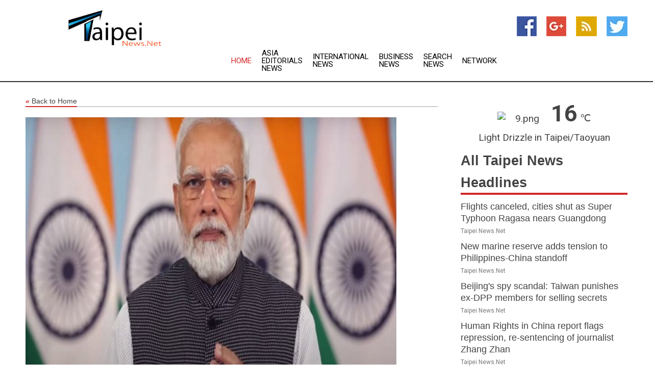

--- FILE ---
content_type: text/html; charset=utf-8
request_url: https://www.taipeinews.net/news/273688691/pm-modi-to-attend-combined-commanders-conference-2023-in-bhopal
body_size: 13207
content:
<!doctype html>
<html lang="en">
<head>
    <meta name="Powered By" content="Kreatio Platform" />
  <link rel="canonical" href="https://www.taipeinews.net/news/273688691/pm-modi-to-attend-combined-commanders-conference-2023-in-bhopal"/>
  <meta charset="utf-8"/>
  <meta http-equiv="X-UA-Compatible" content="IE=edge"/>
  <meta name="viewport" content="width=device-width, initial-scale=1, maximum-scale=1, user-scalable=no"/>
    <title>PM Modi to attend Combined Commanders' Conference-2023 in Bhopal</title>
  <meta name="title" content="PM Modi to attend Combined Commanders' Conference-2023 in Bhopal">
  <meta name="description" content="Prime Minister Narendra Modi will attend the Combined Commanders Conference-2023 in Bhopal on April 1, said an official press release here on Thursday."/>
  <meta name="keywords" content="Asia Editorials, prime, station bhopal, vande, vande bharat, railway, and new, forces and, bharat, the country"/>
  <meta name="news_keywords" content="taipei news, taipei, taiwan, news, taipei times, taiwan globe, taiwanese, taiwan journal, taipei review, taipei newspaspers, world news, international" />
  <meta name="robots" content="index, follow" />
  <meta name="revisit-after" content="1 Day" />
  <meta property="og:title" content="PM Modi to attend Combined Commanders' Conference-2023 in Bhopal" />
  <meta property="og:site_name" content="Taipei News" />
  <meta property="og:url" content="https://www.taipeinews.net/news/273688691/pm-modi-to-attend-combined-commanders-conference-2023-in-bhopal" />
  <meta property="og:description" content="Prime Minister Narendra Modi will attend the Combined Commanders Conference-2023 in Bhopal on April 1, said an official press release here on Thursday."/>
  <meta property="og:image" content="https://image.chitra.live/api/v1/wps/66e0693/cf6887f0-8382-4283-b382-7ac5b034ca65/0/ani1680172784-600x315.jpg" />
  <meta property="og:type" content="article" />
  <meta property="og:locale" content="en_US" />
  <meta name="twitter:card" content="summary_large_image" />
  <meta name="twitter:site" content="@Taipei News" />
  <meta name="twitter:title" content="PM Modi to attend Combined Commanders' Conference-2023 in Bhopal" />
  <meta name="twitter:description" content="Prime Minister Narendra Modi will attend the Combined Commanders Conference-2023 in Bhopal on April 1, said an official press release here on Thursday."/>
  <meta name="twitter:image" content="https://image.chitra.live/api/v1/wps/66e0693/cf6887f0-8382-4283-b382-7ac5b034ca65/0/ani1680172784-600x315.jpg" />

  <link rel="shortcut icon" href="https://assets.kreatio.net/web/newsnet/favicons/favicon.ico"/>
  <link rel="stylesheet" type="text/css" href="https://assets.kreatio.net/web/newsnet/css/foundation.min.css">
  <link rel="stylesheet" type="text/css" href="https://assets.kreatio.net/web/newsnet/css/red_style.css">
  <link rel="stylesheet" type="text/css" href="https://cdnjs.cloudflare.com/ajax/libs/font-awesome/4.6.3//css/font-awesome.css">
  <script src="https://assets.kreatio.net/web/newsnet/js/app.js"></script>
  <link rel="stylesheet" href="https://cdnjs.cloudflare.com/ajax/libs/tinymce/6.8.2/skins/ui/oxide/skin.min.css">
  <script async src='https://securepubads.g.doubleclick.net/tag/js/gpt.js'></script>
  <script src='https://www.google.com/recaptcha/api.js'></script>
  <script>window.googletag = window.googletag || {cmd: []};
  googletag.cmd.push(function () {
      googletag.defineSlot('/21806386006/Bigpond_TOP/uaenews.net', [[970, 250], [728, 90], [970, 90]], 'div-gpt-ad-3852326-1')
          .addService(googletag.pubads());
      googletag.defineSlot('/21806386006/Bigpond_TOP/uaenews.net', [[300, 250], [300, 600], [160, 600], [120, 600], [320, 50]], 'div-gpt-ad-3852326-2')
          .addService(googletag.pubads());
      googletag.defineOutOfPageSlot('/21806386006/Bigpond_TOP/uaenews.net', 'div-gpt-ad-3852326-3')
          .addService(googletag.pubads());
      googletag.defineSlot('/21806386006/Bigpond_TOP/uaenews.net', [[1, 1]], 'div-gpt-ad-3852326-4')
          .addService(googletag.pubads());

      googletag.pubads().enableSingleRequest();
      googletag.pubads().collapseEmptyDivs();
      googletag.pubads().setCentering(true);
      googletag.enableServices();
  });</script>
  <script async src="https://paht.tech/c/uaenews.net.js"></script>

  <script type="text/javascript">
      window._mNHandle = window._mNHandle || {};
      window._mNHandle.queue = window._mNHandle.queue || [];
      medianet_versionId = "3121199";
  </script>
    <!-- taboola-->
    <script type="text/javascript">
        window._taboola = window._taboola || [];
        _taboola.push({article: 'auto'});
        !function (e, f, u, i) {
            if (!document.getElementById(i)) {
                e.async = 1;
                e.src = u;
                e.id = i;
                f.parentNode.insertBefore(e, f);
            }
        }(document.createElement('script'),
            document.getElementsByTagName('script')[0],
            '//cdn.taboola.com/libtrc/newsnet-network/loader.js',
            'tb_loader_script');
        if (window.performance && typeof window.performance.mark == 'function') {
            window.performance.mark('tbl_ic');
        }
    </script>
    <!--taboola-->
  <style>
      .tox .tox-statusbar {
          display: none !important;
      }
      .red{
          color: red;
      }
      .text h1,
      .text h2,
      .text h3,
      .text h4,
      .text h5,
      .text h6{
          font-size: 24px !important;
          font-weight: 700 !important;
      }
  </style>
</head>
<body>
<!-- header -->
  <!-- Component :: Main-Header--> 
<div class="row expanded header">
  <div class="large-4 columns logo hide-for-small-only">
    <a href="/"><img src="https://assets.kreatio.net/nn_logos/taipei-news.png" alt="Taipei News"></a></div>

  <div class="large-6 columns navigation">
    <div class="title-bar show-for-small-only"
         data-responsive-toggle="navigation-menu" data-hide-for="medium">
      <button class="menu-icon" type="button" data-toggle></button>
      <div class="title-bar-title" style="margin: 0 20px;">
        <a href="/"><img width="200px" src="https://assets.kreatio.net/nn_logos/taipei-news.png"></a>
      </div>
    </div>
    <div class="top-bar" id="navigation-menu">
      <div class="top-bar-left">
        <ul class="dropdown menu" data-dropdown-menu>
          <li class="active"><a href="/">Home</a></li>
            <li>
              <a href="/category/asia-editorials-news">Asia Editorials
                News</a>
            </li>
            <li>
              <a href="/category/breaking-international-news">International
                News</a>
            </li>
            <li>
              <a href="/category/breaking-business-news">Business
                News</a>
            </li>
          <li><a href="/archive">Search News</a></li>
          <li><a href="http://www.themainstreammedia.com/">Network</a></li>
        </ul>
      </div>
    </div>
  </div>

  <div class="large-2 columns socail_icon hide-for-small-only">
    <ul class="menu float-right">
      <li><a href="http://www.facebook.com/pages/Taipei-News/152276391485413" target="_blank"><img
        src="https://assets.kreatio.net/web/newsnet/images/facebook.jpg"
        alt="facebook"></a></li>
      <li><a href="https://plus.google.com/106973259440248791719" target="_blank"><img
        src="https://assets.kreatio.net/web/newsnet/images/google_pls.jpg"
        alt="google"></a></li>
      <li><a href="https://feeds.taipeinews.net/rss/0dd057261bcc461b" target="_blank"><img
        src="https://assets.kreatio.net/web/newsnet/images/rss_feed.jpg"
        alt="rss"></a></li>
      <li><a href="https://twitter.com/taipeinewsnet" target="_blank"><img
        src="https://assets.kreatio.net/web/newsnet/images/twitter.jpg"
        alt="twitter"></a></li>
    </ul>
      <!-- Component :: Header-Date--> 
<div class="remote_component" id = 587f77c1-772e-d205-d833-e133cfdf98e0></div>


  </div>
</div>


<!-- End of header -->

<!-- Ads -->
<div class="row expanded ad_temp">

  <!-- Ad 728x90 (TOP) -->
  <div
    class="large-12 medium-12 columns text-left top_add hide-for-small-only">

    <center>
      <div id='div-gpt-ad-3852326-1'>
        <script>
            googletag.cmd.push(function () {
                googletag.display('div-gpt-ad-3852326-1');
            });
        </script>
      </div>
    </center>

  </div>
  <!-- End of ad -->

</div>
<!-- End of ads -->


<div class="row expanded content">
  <div class="large-9 medium-8 columns left_content">
    <div class="row expanded breadcrum">
      <div class="large-12 medium-12 columns">
        <h4>
          <span><a href="/"><i>«</i>Back to Home</a></span>
        </h4>
      </div>
    </div>
    <div class="row expanded single_news">
  <div class="large-12 columns">
    <div class="article_image">
        <img src="https://image.chitra.live/api/v1/wps/a214c17/cf6887f0-8382-4283-b382-7ac5b034ca65/0/ani1680172784-1156x770.jpg" alt="PM Modi to attend Combined Commanders&#39; Conference-2023 in Bhopal" width="100%">
    </div>
    <div class="title_text">
      <h2>
        <a href="#">PM Modi to attend Combined Commanders&#39; Conference-2023 in Bhopal</a>
      </h2>
      <p>ANI
        <br>30 Mar 2023, 15:57 GMT+
          </p>
    </div>
    <div class="detail_text">
      <div class="text">
            <p>New Delhi [India], March 30 (ANI): Prime Minister Narendra Modi will attend the Combined Commanders' Conference-2023 in Bhopal on April 1, said an official press release here on Thursday.</p><p>The statement issued by the Prime Minister's Office said, "At around 10 AM, Prime Minister will attend the Combined Commanders' Conference-2023 at the Kushabhau Thakre Hall in Bhopal. Thereafter, at around 3:15 PM, Prime Minister will flag off the Vande Bharat Express train between Bhopal and New Delhi at Rani Kamlapati Railway Station, Bhopal."According to the release, the three-day conference of Military Commanders will be held from 30th March to 1st April 2023 on the theme 'Ready, Resurgent, Relevant'. During the Conference, deliberations will be held over a varied spectrum of issues pertaining to national security, including jointness and theaterisation in the Armed Forces. Preparation of the Armed Forces and progress in the defence ecosystem towards attaining 'Aatmanirbharta' will also be reviewed.</p><p>The conference will witness the participation of commanders from the three armed forces and senior officers from the Ministry of Defence. Inclusive and informal interaction will also be held with soldiers, sailors and airmen from Army, Navy and Air Force who will contribute to the deliberations, as informed by the officials.</p><p>"Vande Bharat Express has redefined the passenger travel experience in the country. The new train being introduced between Rani Kamlapati Railway station, Bhopal and New Delhi railway station will be the eleventh Vande Bharat train in the country", reads the statement.</p>Reportedly, the indigenously designed train set of Vande Bharat Express is equipped with state-of-the-art passenger amenities. It will provide a faster, more comfortable and more convenient travel experience for rail users, boost tourism and promote economic development in the region. (ANI)
        <p></p>
      </div>
    </div>
  </div>
  <div class="large-12 medium-12 columns share_icon">
    <h3>
      <span><a href="#">Share article:</a></span>
    </h3>
    <div class="sharethis-inline-share-buttons"></div>
  </div>
  <div class="large-12 medium-12 columns hide-for-small-only">
    <div class="detail_text">
      <div id="contentad338226"></div>
      <script type="text/javascript">
          (function (d) {
              var params =
                  {
                      id: "d5a9be96-e246-4ac5-9d21-4b034439109c",
                      d: "ZGVsaGluZXdzLm5ldA==",
                      wid: "338226",
                      cb: (new Date()).getTime()
                  };

              var qs = [];
              for (var key in params) qs.push(key + '=' + encodeURIComponent(params[key]));
              var s = d.createElement('script');
              s.type = 'text/javascript';
              s.async = true;
              var p = 'https:' == document.location.protocol ? 'https' : 'http';
              s.src = p + "://api.content-ad.net/Scripts/widget2.aspx?" + qs.join('&');
              d.getElementById("contentad338226").appendChild(s);
          })(document);
      </script>
    </div>
  </div>
</div>

    <div class="column row collapse show-for-small-only">
      <div class="large-12 medium-12 columns">

        <div id='div-gpt-ad-3852326-2'>
          <script>
              googletag.cmd.push(function() {
                  googletag.display('div-gpt-ad-3852326-2');
              });
          </script>
        </div>

      </div>
    </div>
    <!-- Ad 600x250 -->
    <div class="row column collapse">
      <div class="large-12 medium-12 columns">

        <div id="318873353">
          <script type="text/javascript">
              try {
                  window._mNHandle.queue.push(function (){
                      window._mNDetails.loadTag("318873353", "600x250", "318873353");
                  });
              }
              catch (error) {}
          </script>
        </div>

      </div>
    </div>
    <!-- End of ad -->
    <!-- Taboola -->
    <div class="row column collapse">
  <div class="large-12 medium-12 columns">

    <div id="taboola-below-article-thumbnails"></div>
    <script type="text/javascript">
        window._taboola = window._taboola || [];
        _taboola.push({
            mode: 'alternating-thumbnails-a',
            container: 'taboola-below-article-thumbnails',
            placement: 'Below Article Thumbnails',
            target_type: 'mix'
        });
    </script>

  </div>
</div>

    <!-- Taboola -->
    <div class="row expanded moreus_news" ng-controller="MoreCtrl">
  <div class="large-12 medium-12 columns">
    <h3><span>More Taipei News</span></h3>
    <a href="/category/taiwan-news" class="access_more">Access More</a>
  </div>
    <div class="large-6 columns">
        <div class="media-object">
          <div class="media-object-section">
            <a href="/news/278596836/flights-canceled-cities-shut-as-super-typhoon-ragasa-nears-guangdong">
              <img src="https://image.chitra.live/api/v1/wps/3faf09e/9025b729-77fa-4af2-b439-25c525d5a053/1/typhoon-new-1-200x200.jpg" width="153px">
            </a>
          </div>
          <div class="media-object-section">
            <h5><a title="" href="/news/278596836/flights-canceled-cities-shut-as-super-typhoon-ragasa-nears-guangdong">Flights canceled, cities shut as Super Typhoon Ragasa nears Guangdong</a>
</h5>
            <p class="date">Taipei News.Net</p>
          </div>
        </div>
        <div class="media-object">
          <div class="media-object-section">
            <a href="/news/278586795/new-marine-reserve-adds-tension-to-philippines-china-standoff">
              <img src="https://image.chitra.live/api/v1/wps/88f620f/663d9a1e-4256-4a5a-b43f-412e2c57b8f3/1/8-Coral-reefs-200x200.jpg" width="153px">
            </a>
          </div>
          <div class="media-object-section">
            <h5><a title="" href="/news/278586795/new-marine-reserve-adds-tension-to-philippines-china-standoff">New marine reserve adds tension to Philippines-China standoff</a>
</h5>
            <p class="date">Taipei News.Net</p>
          </div>
        </div>
        <div class="media-object">
          <div class="media-object-section">
            <a href="/news/278600287/beijing-spy-scandal-taiwan-punishes-ex-dpp-members-for-selling-secrets">
              <img src="https://image.chitra.live/api/v1/wps/ff7a443/d401a7b2-84a3-49d9-8ac9-ffa95f7e4b3e/0/ANI-20250925123257-200x200.jpg" width="153px">
            </a>
          </div>
          <div class="media-object-section">
            <h5><a title="" href="/news/278600287/beijing-spy-scandal-taiwan-punishes-ex-dpp-members-for-selling-secrets">Beijing&#39;s spy scandal: Taiwan punishes ex-DPP members for selling secrets</a>
</h5>
            <p class="date">Taipei News.Net</p>
          </div>
        </div>
        <div class="media-object">
          <div class="media-object-section">
            <a href="/news/278599830/human-rights-in-china-report-flags-repression-re-sentencing-of-journalist-zhang-zhan">
              <img src="https://image.chitra.live/api/v1/wps/381bc0e/f49ecfd7-1617-4ac8-bc1d-201b9e51a87c/0/ANI-20250925084953-200x200.jpg" width="153px">
            </a>
          </div>
          <div class="media-object-section">
            <h5><a title="" href="/news/278599830/human-rights-in-china-report-flags-repression-re-sentencing-of-journalist-zhang-zhan">Human Rights in China report flags repression, re-sentencing of journalist Zhang Zhan</a>
</h5>
            <p class="date">Taipei News.Net</p>
          </div>
        </div>
        <div class="media-object">
          <div class="media-object-section">
            <a href="/news/278599390/china-supports-building-a-more-effective-pragmatic-un-premier">
              <img src="https://image.chitra.live/api/v1/wps/af4af87/cb9d4dcf-e58d-4345-a86b-b3d153d39571/0/XxjidwE000035-20250925-CBMFN0A001-200x200.jpg" width="153px">
            </a>
          </div>
          <div class="media-object-section">
            <h5><a title="" href="/news/278599390/china-supports-building-a-more-effective-pragmatic-un-premier">China supports building a more effective, pragmatic UN -- premier</a>
</h5>
            <p class="date">Taipei News.Net</p>
          </div>
        </div>
        <div class="media-object">
          <div class="media-object-section">
            <a href="/news/278599232/super-typhoon-ragasa-landfall-in-china-15-killed-in-taiwan-9-killed-in-philippines-manila-braces-for-next-storm-bualoi">
              <img src="https://image.chitra.live/api/v1/wps/fcec38d/12b98f4c-c7ac-47cc-b549-02cb30efcea2/0/ANI-20250925055233-200x200.jpg" width="153px">
            </a>
          </div>
          <div class="media-object-section">
            <h5><a title="" href="/news/278599232/super-typhoon-ragasa-landfall-in-china-15-killed-in-taiwan-9-killed-in-philippines-manila-braces-for-next-storm-bualoi">Super Typhoon Ragasa landfall in China: 15 killed in Taiwan, 9 killed in Philippines; Manila braces for next storm Bualoi</a>
</h5>
            <p class="date">Taipei News.Net</p>
          </div>
        </div>
        <div class="media-object">
          <div class="media-object-section">
            <a href="/news/278598947/taiwan-reports-chinese-aircraft-five-naval-vessels-near-its-waters">
              <img src="https://image.chitra.live/api/v1/wps/d4bf596/7b3318fc-65d3-4a17-860c-6b9e87cde7be/0/ANI-20250925011415-200x200.jpg" width="153px">
            </a>
          </div>
          <div class="media-object-section">
            <h5><a title="" href="/news/278598947/taiwan-reports-chinese-aircraft-five-naval-vessels-near-its-waters">Taiwan reports Chinese aircraft, five naval vessels near its waters</a>
</h5>
            <p class="date">Taipei News.Net</p>
          </div>
        </div>
        <div class="media-object">
          <div class="media-object-section">
            <a href="/news/278598005/update-over-2-million-relocated-as-china-battles-super-typhoon-ragasa">
              <img src="https://image.chitra.live/api/v1/wps/0b5d5c7/e3a357d5-1c88-4c07-a2f3-9c542f9cf056/0/XxjwshE000087-20250924-CBMFN0A001-200x200.jpg" width="153px">
            </a>
          </div>
          <div class="media-object-section">
            <h5><a title="" href="/news/278598005/update-over-2-million-relocated-as-china-battles-super-typhoon-ragasa">Update: Over 2 million relocated as China battles super typhoon Ragasa</a>
</h5>
            <p class="date">Taipei News.Net</p>
          </div>
        </div>
        <div class="media-object">
          <div class="media-object-section">
            <a href="/news/278597686/iorg-warns-of-china-psychological-warfare-exposes-taiwan-defeatism-narrative">
              <img src="https://image.chitra.live/api/v1/wps/68ed62d/d4ea1982-ed0b-49ba-8301-a780c7153b36/0/ANI-20250924113347-200x200.png" width="153px">
            </a>
          </div>
          <div class="media-object-section">
            <h5><a title="" href="/news/278597686/iorg-warns-of-china-psychological-warfare-exposes-taiwan-defeatism-narrative">IORG warns of China&#39;s psychological warfare, exposes &quot;Taiwan defeatism narrative&quot;</a>
</h5>
            <p class="date">Taipei News.Net</p>
          </div>
        </div>
        <div class="media-object">
          <div class="media-object-section">
            <a href="/news/278597372/china-ready-to-work-with-austria-for-better-global-governance-premier">
              <img src="https://image.chitra.live/api/v1/wps/2a02fde/b4d4c564-4f89-4233-92cd-5bec55fde39b/0/XxjidwE000035-20250924-CBMFN0A001-200x200.jpg" width="153px">
            </a>
          </div>
          <div class="media-object-section">
            <h5><a title="" href="/news/278597372/china-ready-to-work-with-austria-for-better-global-governance-premier">China ready to work with Austria for better global governance -- premier</a>
</h5>
            <p class="date">Taipei News.Net</p>
          </div>
        </div>
        <div class="media-object">
          <div class="media-object-section">
            <a href="/news/278596748/taiwan-detects-chinese-military-vessel-in-strait">
              <img src="https://image.chitra.live/api/v1/wps/0568316/b645d16e-0ea0-4e0c-833c-b4383a76214a/0/ANI-20250924024511-200x200.jpg" width="153px">
            </a>
          </div>
          <div class="media-object-section">
            <h5><a title="" href="/news/278596748/taiwan-detects-chinese-military-vessel-in-strait">Taiwan detects Chinese military vessel in strait</a>
</h5>
            <p class="date">Taipei News.Net</p>
          </div>
        </div>
    </div>
    <div class="large-6 columns">
        <div class="media-object">
          <div class="media-object-section">
            <a href="/news/278595754/us-ally-warns-investment-demand-could-spark-financial-crisis">
              <img src="https://image.chitra.live/api/v1/wps/f3e6a01/81061669-ee65-43b6-8569-0f9aefdcf211/0/MGI4M2Q4Y2MtMzB-200x200.jpg" width="153px">
            </a>
          </div>
          <div class="media-object-section">
            <h5><a title="" href="/news/278595754/us-ally-warns-investment-demand-could-spark-financial-crisis">US ally warns investment demand could spark financial crisis</a>
</h5>
            <p class="date">Taipei News.Net</p>
          </div>
        </div>
        <div class="media-object">
          <div class="media-object-section">
            <a href="/news/278595207/update-china-slams-us-japan-rok-over-interference-in-taiwan-maritime-affairs">
              <img src="https://image.chitra.live/api/v1/wps/e1ad5de/3cd48399-fd6a-4315-b9f8-81766842e5a7/0/XxjwshE000072-20250923-CBMFN0A001-200x200.jpg" width="153px">
            </a>
          </div>
          <div class="media-object-section">
            <h5><a title="" href="/news/278595207/update-china-slams-us-japan-rok-over-interference-in-taiwan-maritime-affairs">Update: China slams U.S., Japan, ROK over interference in Taiwan, maritime affairs</a>
</h5>
            <p class="date">Taipei News.Net</p>
          </div>
        </div>
        <div class="media-object">
          <div class="media-object-section">
            <a href="/news/278594302/taiwan-detects-15-chinese-aircraft-and-1-naval-vessels-near-its-territory">
              <img src="https://image.chitra.live/api/v1/wps/1a10196/eb4f847b-cb9e-4113-bbc8-a2b627d72407/0/ANI-20250923002921-200x200.jpg" width="153px">
            </a>
          </div>
          <div class="media-object-section">
            <h5><a title="" href="/news/278594302/taiwan-detects-15-chinese-aircraft-and-1-naval-vessels-near-its-territory">Taiwan detects 15 Chinese aircraft and 1 naval vessels near its territory</a>
</h5>
            <p class="date">Taipei News.Net</p>
          </div>
        </div>
        <div class="media-object">
          <div class="media-object-section">
            <a href="/news/278593052/super-typhoon-ragasa-thousands-evacuated-in-philippines-hk-airport-to-shut-for-36-hours">
              <img src="https://image.chitra.live/api/v1/wps/f945be5/fcbd2876-086a-4905-a978-672635b6b0d5/0/ANI-20250922092256-200x200.jpg" width="153px">
            </a>
          </div>
          <div class="media-object-section">
            <h5><a title="" href="/news/278593052/super-typhoon-ragasa-thousands-evacuated-in-philippines-hk-airport-to-shut-for-36-hours">Super Typhoon Ragasa: Thousands evacuated in Philippines; HK airport to shut for 36 hours</a>
</h5>
            <p class="date">Taipei News.Net</p>
          </div>
        </div>
        <div class="media-object">
          <div class="media-object-section">
            <a href="/news/278592309/taiwan-detects-3-chinese-aircraft-and-4-naval-vessels-near-its-territory">
              <img src="https://image.chitra.live/api/v1/wps/634835a/647ef86d-150b-4540-9de1-4e238e45da4a/0/ANI-20250922011232-200x200.jpg" width="153px">
            </a>
          </div>
          <div class="media-object-section">
            <h5><a title="" href="/news/278592309/taiwan-detects-3-chinese-aircraft-and-4-naval-vessels-near-its-territory">Taiwan detects 3 Chinese aircraft and 4 naval vessels near its territory</a>
</h5>
            <p class="date">Taipei News.Net</p>
          </div>
        </div>
        <div class="media-object">
          <div class="media-object-section">
            <a href="/news/278591375/china-interference-blamed-for-cancellation-of-taiwanese-art-show-in-kazakhstan">
              <img src="https://image.chitra.live/api/v1/wps/e1be203/f91eed06-7141-4352-8238-e35a83709963/0/ANI-20250921121958-200x200.jpg" width="153px">
            </a>
          </div>
          <div class="media-object-section">
            <h5><a title="" href="/news/278591375/china-interference-blamed-for-cancellation-of-taiwanese-art-show-in-kazakhstan">China&#39;s interference blamed for cancellation of Taiwanese art show in Kazakhstan</a>
</h5>
            <p class="date">Taipei News.Net</p>
          </div>
        </div>
        <div class="media-object">
          <div class="media-object-section">
            <a href="/news/278591333/spchina-shenzhen-badminton-china-masters-mens-singles-final-cn">
              <img src="https://image.chitra.live/api/v1/wps/3b3ec78/5014853f-1c03-4bc7-926b-db1c7dabfe14/0/XxjpbeE000845-20250921-PEPFN0A001-200x200.jpg" width="153px">
            </a>
          </div>
          <div class="media-object-section">
            <h5><a title="" href="/news/278591333/spchina-shenzhen-badminton-china-masters-mens-singles-final-cn">(SP)CHINA-SHENZHEN-BADMINTON-CHINA MASTERS-MEN&#39;S SINGLES-FINAL (CN)</a>
</h5>
            <p class="date">Taipei News.Net</p>
          </div>
        </div>
        <div class="media-object">
          <div class="media-object-section">
            <a href="/news/278591272/philippines-president-orders-evacuation-ahead-of-super-typhoon-ragasa-landfall">
              <img src="https://image.chitra.live/api/v1/wps/d3536ff/80fbc0e8-e391-4f19-a07f-b1a1b954b099/0/ANI-20250921104408-200x200.jpg" width="153px">
            </a>
          </div>
          <div class="media-object-section">
            <h5><a title="" href="/news/278591272/philippines-president-orders-evacuation-ahead-of-super-typhoon-ragasa-landfall">Philippines President orders evacuation ahead of Super Typhoon Ragasa landfall</a>
</h5>
            <p class="date">Taipei News.Net</p>
          </div>
        </div>
        <div class="media-object">
          <div class="media-object-section">
            <a href="/news/278591076/china-political-pressure-on-taiwan-draws-international-pushback-at-un">
              <img src="https://image.chitra.live/api/v1/wps/7dc07cf/f8170ff6-d190-4c1b-870d-f3855b101a20/0/ANI-20250921085125-200x200.jpg" width="153px">
            </a>
          </div>
          <div class="media-object-section">
            <h5><a title="" href="/news/278591076/china-political-pressure-on-taiwan-draws-international-pushback-at-un">China&#39;s political pressure on Taiwan draws international pushback at UN</a>
</h5>
            <p class="date">Taipei News.Net</p>
          </div>
        </div>
        <div class="media-object">
          <div class="media-object-section">
            <a href="/news/278590957/ranchi-will-be-cycling-capital-of-india-international-track-cyclist-gauri-mishra-at-sansad-khel-mahotsav">
              <img src="https://image.chitra.live/api/v1/wps/857a241/960a6a88-d39f-41e9-8ea8-0f6bea911ccc/0/ANI-20250921051749-200x200.jpg" width="153px">
            </a>
          </div>
          <div class="media-object-section">
            <h5><a title="" href="/news/278590957/ranchi-will-be-cycling-capital-of-india-international-track-cyclist-gauri-mishra-at-sansad-khel-mahotsav">&quot;Ranchi will be cycling capital of India&quot;: International track cyclist Gauri Mishra at Sansad Khel Mahotsav</a>
</h5>
            <p class="date">Taipei News.Net</p>
          </div>
        </div>
    </div>
</div>

    <div class="column row collapse show-for-small-only">
      <div class="large-12 medium-12 columns">

        <div id='div-gpt-ad-3852326-2'>
          <script>
              googletag.cmd.push(function() {
                  googletag.display('div-gpt-ad-3852326-2');
              });
          </script>
        </div>

      </div>
    </div>
    <div class="row expanded">
      <div class="large-12 medium-12 columns">
        <div class="row expanded signupnws">
          <div class="large-6 columns">
            <h2>Sign up for Taipei News</h2>
            <p>a daily newsletter full of things to discuss over
              drinks.and the great thing is that it's on the house!</p>
          </div>
          <div class="large-6 columns">
            <form
              action="https://subscription.themainstreammedia.com/?p=subscribe"
              method="post">
              <input type="text" name="email" placeholder="Your email address"
                     required>
              <button type="submit" class="button">Submit</button>
            </form>
          </div>
        </div>
      </div>
    </div>
    <div class="row expanded single_news">
      <div
        class="large-12 medium-12 columns text-center hide-for-small-only">
        <div class="detail_text"></div>
      </div>
    </div>
  </div>
  <!-- Side bar -->
    <div class="large-3 medium-4 columns right_sidebar">
    <!-- weather -->
      <!-- Component :: Weather-Block--> 
<div class="remote_component" id = 9690c96f-dc4b-9209-9a32-98af0c17491b></div>


    <!-- End of weather -->

    <!-- All headlines -->
    <div class="row column headline">
  <div class="large-12 medium-12 columns">
    <h3>
      <span><a href="/category/taiwan-news">All Taipei News Headlines</a></span>
    </h3>
    <div class="outer_head">
        <div class="single_head">
          <h6>
            <a title="" href="/news/278596836/flights-canceled-cities-shut-as-super-typhoon-ragasa-nears-guangdong">Flights canceled, cities shut as Super Typhoon Ragasa nears Guangdong</a>

          </h6>
          <p class="date">Taipei News.Net</p>
        </div>
        <div class="single_head">
          <h6>
            <a title="" href="/news/278586795/new-marine-reserve-adds-tension-to-philippines-china-standoff">New marine reserve adds tension to Philippines-China standoff</a>

          </h6>
          <p class="date">Taipei News.Net</p>
        </div>
        <div class="single_head">
          <h6>
            <a title="" href="/news/278600287/beijing-spy-scandal-taiwan-punishes-ex-dpp-members-for-selling-secrets">Beijing&#39;s spy scandal: Taiwan punishes ex-DPP members for selling secrets</a>

          </h6>
          <p class="date">Taipei News.Net</p>
        </div>
        <div class="single_head">
          <h6>
            <a title="" href="/news/278599830/human-rights-in-china-report-flags-repression-re-sentencing-of-journalist-zhang-zhan">Human Rights in China report flags repression, re-sentencing of journalist Zhang Zhan</a>

          </h6>
          <p class="date">Taipei News.Net</p>
        </div>
        <div class="single_head">
          <h6>
            <a title="" href="/news/278599390/china-supports-building-a-more-effective-pragmatic-un-premier">China supports building a more effective, pragmatic UN -- premier</a>

          </h6>
          <p class="date">Taipei News.Net</p>
        </div>
        <div class="single_head">
          <h6>
            <a title="" href="/news/278599232/super-typhoon-ragasa-landfall-in-china-15-killed-in-taiwan-9-killed-in-philippines-manila-braces-for-next-storm-bualoi">Super Typhoon Ragasa landfall in China: 15 killed in Taiwan, 9 killed in Philippines; Manila braces for next storm Bualoi</a>

          </h6>
          <p class="date">Taipei News.Net</p>
        </div>
        <div class="single_head">
          <h6>
            <a title="" href="/news/278598947/taiwan-reports-chinese-aircraft-five-naval-vessels-near-its-waters">Taiwan reports Chinese aircraft, five naval vessels near its waters</a>

          </h6>
          <p class="date">Taipei News.Net</p>
        </div>
        <div class="single_head">
          <h6>
            <a title="" href="/news/278598005/update-over-2-million-relocated-as-china-battles-super-typhoon-ragasa">Update: Over 2 million relocated as China battles super typhoon Ragasa</a>

          </h6>
          <p class="date">Taipei News.Net</p>
        </div>
        <div class="single_head">
          <h6>
            <a title="" href="/news/278597686/iorg-warns-of-china-psychological-warfare-exposes-taiwan-defeatism-narrative">IORG warns of China&#39;s psychological warfare, exposes &quot;Taiwan defeatism narrative&quot;</a>

          </h6>
          <p class="date">Taipei News.Net</p>
        </div>
        <div class="single_head">
          <h6>
            <a title="" href="/news/278597372/china-ready-to-work-with-austria-for-better-global-governance-premier">China ready to work with Austria for better global governance -- premier</a>

          </h6>
          <p class="date">Taipei News.Net</p>
        </div>
        <div class="single_head">
          <h6>
            <a title="" href="/news/278596748/taiwan-detects-chinese-military-vessel-in-strait">Taiwan detects Chinese military vessel in strait</a>

          </h6>
          <p class="date">Taipei News.Net</p>
        </div>
        <div class="single_head">
          <h6>
            <a title="" href="/news/278595754/us-ally-warns-investment-demand-could-spark-financial-crisis">US ally warns investment demand could spark financial crisis</a>

          </h6>
          <p class="date">Taipei News.Net</p>
        </div>
        <div class="single_head">
          <h6>
            <a title="" href="/news/278595207/update-china-slams-us-japan-rok-over-interference-in-taiwan-maritime-affairs">Update: China slams U.S., Japan, ROK over interference in Taiwan, maritime affairs</a>

          </h6>
          <p class="date">Taipei News.Net</p>
        </div>
        <div class="single_head">
          <h6>
            <a title="" href="/news/278594302/taiwan-detects-15-chinese-aircraft-and-1-naval-vessels-near-its-territory">Taiwan detects 15 Chinese aircraft and 1 naval vessels near its territory</a>

          </h6>
          <p class="date">Taipei News.Net</p>
        </div>
        <div class="single_head">
          <h6>
            <a title="" href="/news/278593052/super-typhoon-ragasa-thousands-evacuated-in-philippines-hk-airport-to-shut-for-36-hours">Super Typhoon Ragasa: Thousands evacuated in Philippines; HK airport to shut for 36 hours</a>

          </h6>
          <p class="date">Taipei News.Net</p>
        </div>
        <div class="single_head">
          <h6>
            <a title="" href="/news/278592309/taiwan-detects-3-chinese-aircraft-and-4-naval-vessels-near-its-territory">Taiwan detects 3 Chinese aircraft and 4 naval vessels near its territory</a>

          </h6>
          <p class="date">Taipei News.Net</p>
        </div>
        <div class="single_head">
          <h6>
            <a title="" href="/news/278591375/china-interference-blamed-for-cancellation-of-taiwanese-art-show-in-kazakhstan">China&#39;s interference blamed for cancellation of Taiwanese art show in Kazakhstan</a>

          </h6>
          <p class="date">Taipei News.Net</p>
        </div>
        <div class="single_head">
          <h6>
            <a title="" href="/news/278591333/spchina-shenzhen-badminton-china-masters-mens-singles-final-cn">(SP)CHINA-SHENZHEN-BADMINTON-CHINA MASTERS-MEN&#39;S SINGLES-FINAL (CN)</a>

          </h6>
          <p class="date">Taipei News.Net</p>
        </div>
        <div class="single_head">
          <h6>
            <a title="" href="/news/278591272/philippines-president-orders-evacuation-ahead-of-super-typhoon-ragasa-landfall">Philippines President orders evacuation ahead of Super Typhoon Ragasa landfall</a>

          </h6>
          <p class="date">Taipei News.Net</p>
        </div>
        <div class="single_head">
          <h6>
            <a title="" href="/news/278591076/china-political-pressure-on-taiwan-draws-international-pushback-at-un">China&#39;s political pressure on Taiwan draws international pushback at UN</a>

          </h6>
          <p class="date">Taipei News.Net</p>
        </div>
        <div class="single_head">
          <h6>
            <a title="" href="/news/278590957/ranchi-will-be-cycling-capital-of-india-international-track-cyclist-gauri-mishra-at-sansad-khel-mahotsav">&quot;Ranchi will be cycling capital of India&quot;: International track cyclist Gauri Mishra at Sansad Khel Mahotsav</a>

          </h6>
          <p class="date">Taipei News.Net</p>
        </div>
        <div class="single_head">
          <h6>
            <a title="" href="/news/278590254/spchina-shenzhen-badminton-china-masters-mens-singles-semifinalscn">(SP)CHINA-SHENZHEN-BADMINTON-CHINA MASTERS-MEN&#39;S SINGLES-SEMIFINALS(CN)</a>

          </h6>
          <p class="date">Taipei News.Net</p>
        </div>
        <div class="single_head">
          <h6>
            <a title="" href="/news/278589539/taiwan-raises-alarm-over-growing-cases-of-taiwanese-missing-in-china">Taiwan raises alarm over growing cases of Taiwanese missing in China</a>

          </h6>
          <p class="date">Taipei News.Net</p>
        </div>
        <div class="single_head">
          <h6>
            <a title="" href="/news/278589537/world-uyghur-congress-strengthens-worldwide-advocacy-to-expose-china-atrocities">World Uyghur Congress strengthens worldwide advocacy to expose China&#39;s atrocities</a>

          </h6>
          <p class="date">Taipei News.Net</p>
        </div>
        <div class="single_head">
          <h6>
            <a title="" href="/news/278589314/why-2-nm-chips-matter-in-india-chip-revolution">Why 2 nm chips matter in India&#39;s chip revolution</a>

          </h6>
          <p class="date">Taipei News.Net</p>
        </div>
        <div class="single_head">
          <h6>
            <a title="" href="/news/278589249/taiwan-detects-5-chinese-aircraft-and-naval-vessels-near-its-territory">Taiwan detects 5 Chinese aircraft and naval vessels near its territory</a>

          </h6>
          <p class="date">Taipei News.Net</p>
        </div>
        <div class="single_head">
          <h6>
            <a title="" href="/news/278589091/trump-blocks-weapons-deal-with-taiwan-wapo">Trump blocks weapons deal with Taiwan  WaPo</a>

          </h6>
          <p class="date">Taipei News.Net</p>
        </div>
        <div class="single_head">
          <h6>
            <a title="" href="/news/278589102/trump-blocks-weapons-deal-with-taiwan-wapo">Trump blocks weapons deal with Taiwan - WaPo</a>

          </h6>
          <p class="date">Taipei News.Net</p>
        </div>
        <div class="single_head">
          <h6>
            <a title="" href="/news/278596687/typhoon-ragasa-rips-through-southern-chinese-coast-and-hong-kong">Typhoon Ragasa rips through southern Chinese coast and Hong Kong</a>

          </h6>
          <p class="date">Taipei News.Net</p>
        </div>
        <div class="single_head">
          <h6>
            <a title="" href="/news/278597243/typhoon-ragasa-leaves-14-dead-124-missing-in-taiwan">Typhoon Ragasa Leaves 14 Dead, 124 Missing in Taiwan</a>

          </h6>
          <p class="date">Taipei News.Net</p>
        </div>
        <div class="single_head">
          <h6>
            <a title="" href="/news/278591278/us-house-lawmakers-make-rare-china-visit-to-stabilize-ties">US House Lawmakers Make Rare China Visit to Stabilize Ties</a>

          </h6>
          <p class="date">Taipei News.Net</p>
        </div>
        <div class="single_head">
          <h6>
            <a title="" href="/news/278589375/opinion-japans-growing-maritime-flashpoints">Opinion  Japans Growing Maritime Flashpoints</a>

          </h6>
          <p class="date">Taipei News.Net</p>
        </div>
        <div class="single_head">
          <h6>
            <a title="" href="/news/278600584/china-says-taiwan-independence-poses-gravest-challenge-to-post-war-order">China says &quot;Taiwan independence&quot; poses gravest challenge to post-war order</a>

          </h6>
          <p class="date">Taipei News.Net</p>
        </div>
        <div class="single_head">
          <h6>
            <a title="" href="/news/278600504/china-deplores-lin-chia-lung-visit-to-new-york-during-un-general-assembly">China deplores Lin Chia-lung&#39;s visit to New York during UN General Assembly</a>

          </h6>
          <p class="date">Taipei News.Net</p>
        </div>
        <div class="single_head">
          <h6>
            <a title="" href="/news/278599272/1st-ld-writethru-china-supports-building-a-more-effective-pragmatic-un-premier">1st LD Writethru: China supports building a more effective, pragmatic UN -- premier</a>

          </h6>
          <p class="date">Taipei News.Net</p>
        </div>
        <div class="single_head">
          <h6>
            <a title="" href="/news/278597996/lai-ching-te-slammed-for-hindering-exchange-cooperation-between-two-sides-of-taiwan-strait">Lai Ching-te slammed for hindering exchange, cooperation between two sides of Taiwan Strait</a>

          </h6>
          <p class="date">Taipei News.Net</p>
        </div>
        <div class="single_head">
          <h6>
            <a title="" href="/news/278597995/3rd-ld-writethru-typhoon-ragasa-leaves-17-dead-in-taiwan">3rd LD-Writethru: Typhoon Ragasa leaves 17 dead in Taiwan</a>

          </h6>
          <p class="date">Taipei News.Net</p>
        </div>
        <div class="single_head">
          <h6>
            <a title="" href="/news/278597668/china-appreciates-south-africa-move-to-relocate-taiwan-institution-spokesperson">China appreciates South Africa&#39;s move to relocate Taiwan institution: spokesperson</a>

          </h6>
          <p class="date">Taipei News.Net</p>
        </div>
        <div class="single_head">
          <h6>
            <a title="" href="/news/278597667/1st-ld-writethru-china-focus-over-2-million-relocated-as-china-battles-super-typhoon-ragasa">1st LD-Writethru-China Focus: Over 2 million relocated as China battles super typhoon Ragasa</a>

          </h6>
          <p class="date">Taipei News.Net</p>
        </div>
        <div class="single_head">
          <h6>
            <a title="" href="/news/278597537/currying-favor-with-us-will-only-consume-taiwan-completely-mainland">Currying favor with U.S. will only consume Taiwan completely: mainland</a>

          </h6>
          <p class="date">Taipei News.Net</p>
        </div>
        <div class="single_head">
          <h6>
            <a title="" href="/news/278597454/2nd-ld-typhoon-ragasa-leaves-17-dead-in-taiwan">2nd LD: Typhoon Ragasa leaves 17 dead in Taiwan</a>

          </h6>
          <p class="date">Taipei News.Net</p>
        </div>
        <div class="single_head">
          <h6>
            <a title="" href="/news/278597069/2nd-ld-writethru-china-ready-to-work-with-austria-for-better-global-governance-premier">2nd LD Writethru: China ready to work with Austria for better global governance -- premier</a>

          </h6>
          <p class="date">Taipei News.Net</p>
        </div>
        <div class="single_head">
          <h6>
            <a title="" href="/news/278596991/mainland-conveys-condolences-in-response-to-taiwan-casualties-of-typhoon-ragasa">Mainland conveys condolences in response to Taiwan casualties of Typhoon Ragasa</a>

          </h6>
          <p class="date">Taipei News.Net</p>
        </div>
        <div class="single_head">
          <h6>
            <a title="" href="/news/278596790/1st-ld-writethru-typhoon-leaves-14-dead-18-injured-in-taiwan">1st LD-Writethru: Typhoon leaves 14 dead, 18 injured in Taiwan</a>

          </h6>
          <p class="date">Taipei News.Net</p>
        </div>
        <div class="single_head">
          <h6>
            <a title="" href="/news/278596656/typhoon-leaves-14-dead-18-injured-in-taiwan">Typhoon leaves 14 dead, 18 injured in Taiwan</a>

          </h6>
          <p class="date">Taipei News.Net</p>
        </div>
        <div class="single_head">
          <h6>
            <a title="" href="/news/278596077/chinese-fm-meets-with-us-congressional-delegation">Chinese FM meets with U.S. congressional delegation</a>

          </h6>
          <p class="date">Taipei News.Net</p>
        </div>
        <div class="single_head">
          <h6>
            <a title="" href="/news/278595451/chinese-fm-tells-us-congressional-delegation-that-resolutely-opposing-taiwan-independence-is-a-must-for-safeguarding-peace-stability-across-the-taiwan-strait">Chinese FM tells U.S. congressional delegation that resolutely opposing &quot;Taiwan independence&quot; is a must for safeguarding peace, stability across the Taiwan Strait</a>

          </h6>
          <p class="date">Taipei News.Net</p>
        </div>
        <div class="single_head">
          <h6>
            <a title="" href="/news/278595173/china-top-legislator-meets-us-congressional-delegation">China&#39;s top legislator meets U.S. congressional delegation</a>

          </h6>
          <p class="date">Taipei News.Net</p>
        </div>
        <div class="single_head">
          <h6>
            <a title="" href="/news/278595169/1st-ld-writethru-china-slams-us-japan-rok-over-interference-in-taiwan-maritime-affairs">1st LD-Writethru: China slams U.S., Japan, ROK over interference in Taiwan, maritime affairs</a>

          </h6>
          <p class="date">Taipei News.Net</p>
        </div>
        <div class="single_head">
          <h6>
            <a title="" href="/news/278594889/china-slams-us-japan-rok-over-interference-in-taiwan-maritime-affairs">China slams U.S., Japan, ROK over interference in Taiwan, maritime affairs</a>

          </h6>
          <p class="date">Taipei News.Net</p>
        </div>
    </div>
  </div>
</div>



    <!-- Ad 300x600 (A) -->
    <div class="row column ad_600">
      <div class="large-12 medium-12 columns hide-for-small-only">

        <script id="mNCC" language="javascript">
            medianet_width = "300";
            medianet_height = "600";
            medianet_crid = "393315316";
            medianet_versionId = "3111299";
        </script>
        <script src="//contextual.media.net/nmedianet.js?cid=8CUG1R34Q"></script>

      </div>
    </div>
    <!-- End of ad -->

    <!-- Related News -->
    <div class=" row column business_news">
  <div class="large-12 medium-12 columns">
    <h3>
      <span>Asia Editorials News</span>
    </h3>
      <div class="media-object">
        <div class="media-object-section">
          <a href="/news/278588145/u-s-china-rivalry-leaves-australia-stuck-in-the-middle"><img width="153px" src="https://image.chitra.live/api/v1/wps/677fbd0/744a589d-911b-4e1a-bd45-dfa97095a748/1/Albanese-Xi-China-X-200x200.jpeg" alt="U.S.-China rivalry leaves Australia stuck in the middle "/></a>
        </div>
        <div class="media-object-section">
          <h6>
            <a title="" href="/news/278588145/u-s-china-rivalry-leaves-australia-stuck-in-the-middle">U.S.-China rivalry leaves Australia stuck in the middle </a>

          </h6>
          <p class="date">Taipei News.Net</p>
        </div>
      </div>
      <div class="media-object">
        <div class="media-object-section">
          <a href="/news/278600869/fta-will-be-a-win-win-for-eu-and-india-says-danish-envoy-kristensen"><img width="153px" src="https://image.chitra.live/api/v1/wps/1dde366/41da1ae3-b594-4700-90c7-482cc03cd828/0/ANI-20250925201728-200x200.jpg" alt="&quot;FTA will be a win-win for EU and India,&quot; says Danish envoy Kristensen"/></a>
        </div>
        <div class="media-object-section">
          <h6>
            <a title="" href="/news/278600869/fta-will-be-a-win-win-for-eu-and-india-says-danish-envoy-kristensen">&quot;FTA will be a win-win for EU and India,&quot; says Danish envoy Kristensen</a>

          </h6>
          <p class="date">Taipei News.Net</p>
        </div>
      </div>
      <div class="media-object">
        <div class="media-object-section">
          <a href="/news/278600791/it-is-time-to-write-history-olympians-celebrities-laud-india-hosting-world-para-athletics-chips"><img width="153px" src="https://image.chitra.live/api/v1/wps/b60dacf/d97ed5b6-f2cb-41e3-8f30-e1e0b00f021f/0/ANI-20250925184622-200x200.jpg" alt="&quot;It is time to write history...&quot;: Olympians, celebrities laud India hosting World Para Athletics C&#39;ships"/></a>
        </div>
        <div class="media-object-section">
          <h6>
            <a title="" href="/news/278600791/it-is-time-to-write-history-olympians-celebrities-laud-india-hosting-world-para-athletics-chips">&quot;It is time to write history...&quot;: Olympians, celebrities laud India hosting World Para Athletics C&#39;ships</a>

          </h6>
          <p class="date">Taipei News.Net</p>
        </div>
      </div>
      <div class="media-object">
        <div class="media-object-section">
          <a href="/news/278600790/severity-of-allegations-not-sole-ground-for-denying-bail-says-delhi-court-while-granting-relief-to-samir-modi"><img width="153px" src="https://image.chitra.live/api/v1/wps/3c0613f/2b45b9c4-1895-4f32-b7b3-12f5e5b7f0b8/0/ANI-20250925182455-200x200.jpg" alt="Severity of allegations not sole ground for denying bail, says Delhi Court while granting relief to Samir Modi"/></a>
        </div>
        <div class="media-object-section">
          <h6>
            <a title="" href="/news/278600790/severity-of-allegations-not-sole-ground-for-denying-bail-says-delhi-court-while-granting-relief-to-samir-modi">Severity of allegations not sole ground for denying bail, says Delhi Court while granting relief to Samir Modi</a>

          </h6>
          <p class="date">Taipei News.Net</p>
        </div>
      </div>
      <div class="media-object">
        <div class="media-object-section">
          <a href="/news/278600737/talks-about-swadeshi-surrounded-by-foreign-made-s-supriya-shrinate-slams-pm-modi-swadeshi-remarks"><img width="153px" src="https://image.chitra.live/api/v1/wps/5597e80/7292a2ba-b5d8-4b0d-b664-e8e73fce4220/0/ANI-20250925175602-200x200.jpg" alt="&quot;Talks about &#39;Swadeshi&#39;... surrounded by foreign-made articles&quot; : Supriya Shrinate slams PM Modi&#39;s Swadeshi remarks"/></a>
        </div>
        <div class="media-object-section">
          <h6>
            <a title="" href="/news/278600737/talks-about-swadeshi-surrounded-by-foreign-made-s-supriya-shrinate-slams-pm-modi-swadeshi-remarks">&quot;Talks about &#39;Swadeshi&#39;... surrounded by foreign-made articles&quot; : Supriya Shrinate slams PM Modi&#39;s Swadeshi remarks</a>

          </h6>
          <p class="date">Taipei News.Net</p>
        </div>
      </div>
      <div class="media-object">
        <div class="media-object-section">
          <a href="/news/278600735/china-open-sinner-marches-to-round-two-with-win-over-two-time-finalist-cilic"><img width="153px" src="https://image.chitra.live/api/v1/wps/bc161bf/f5a6e1a9-a05b-4e9b-ae26-492a4e2e7d23/0/ANI-20250925175049-200x200.jpg" alt="China Open: Sinner marches to round two with win over two-time finalist Cilic"/></a>
        </div>
        <div class="media-object-section">
          <h6>
            <a title="" href="/news/278600735/china-open-sinner-marches-to-round-two-with-win-over-two-time-finalist-cilic">China Open: Sinner marches to round two with win over two-time finalist Cilic</a>

          </h6>
          <p class="date">Taipei News.Net</p>
        </div>
      </div>
    <div class="access_btn">
      <a href="/category/asia-editorials-news"
         class="access_more">Access More</a>
    </div>
  </div>
</div>

    <!-- End of Related News -->

    <!-- News Releases  -->
    <div class="row column news_releases">
  <div class="large-12 medium-12 columns">
    <div class="inner">
      <h3>News Releases</h3>
      <p>
        <span >Taipei News</span>.Net's News Release Publishing
        Service provides a medium for circulating your organization's
        news.
      </p>
      <form action="/news-releases" method="get">
        <button
          style="margin-left: 10px; font-size: 19px; font-family: Roboto, sans-serif;"
          href="/news-releases" type="submit" class="alert button">
          Click For Details</button>
      </form>
    </div>
  </div>
</div>

    <!-- End of News Releases  -->

    <div class=" row column business_news">
  <div class="large-12 medium-12 columns">
    <h3>
      <span>International News</span>
    </h3>
      <div class="media-object">
        <div class="media-object-section">
          <a href="Israel&#39;s mass surveillance of Palestinians cut by Microsoft"><img width="153px" src="https://image.chitra.live/api/v1/wps/ba980a6/272c8817-7c0f-4d54-bd18-2bdec9e8b77d/0/Unit-8200-200x200.jpg" alt="Israel&#39;s mass tapping of phones in West Bank and Gaza upended"/></a>
        </div>
        <div class="media-object-section">
          <h6>
            <a title="" href="/news/278600708/israel-s-mass-tapping-of-phones-in-west-bank-and-gaza-upended">Israel&#39;s mass tapping of phones in West Bank and Gaza upended</a>

          </h6>
          <p class="date">Taipei News.Net</p>
        </div>
      </div>
      <div class="media-object">
        <div class="media-object-section">
          <a href="North Korean leader for talks if US drops denuclearization demand"><img width="153px" src="https://image.chitra.live/api/v1/wps/e3d30f0/a1db8bc0-a5ab-42fa-b5a8-6f163690ff19/1/6-Kim-Jong-Un-200x200.jpg" alt="Kim Jong ready for talks with US, but without denuclearization demand"/></a>
        </div>
        <div class="media-object-section">
          <h6>
            <a title="" href="/news/278594512/kim-jong-ready-for-talks-with-us-but-without-denuclearization-demand">Kim Jong ready for talks with US, but without denuclearization demand</a>

          </h6>
          <p class="date">Taipei News.Net</p>
        </div>
      </div>
      <div class="media-object">
        <div class="media-object-section">
          <a href="Hong Kong braces as Super Typhoon Ragasa forces shutdown, evacuations"><img width="153px" src="https://image.chitra.live/api/v1/wps/3faf09e/9025b729-77fa-4af2-b439-25c525d5a053/1/typhoon-new-1-200x200.jpg" alt="Flights canceled, cities shut as Super Typhoon Ragasa nears Guangdong"/></a>
        </div>
        <div class="media-object-section">
          <h6>
            <a title="" href="/news/278596836/flights-canceled-cities-shut-as-super-typhoon-ragasa-nears-guangdong">Flights canceled, cities shut as Super Typhoon Ragasa nears Guangdong</a>

          </h6>
          <p class="date">Taipei News.Net</p>
        </div>
      </div>
      <div class="media-object">
        <div class="media-object-section">
          <a href="Taliban reject Trump&#39;s push to reclaim Bagram air base"><img width="153px" src="https://image.chitra.live/api/v1/wps/2e9dfdd/c346e346-ccd2-44fa-9b19-0191bb62ff9e/0/Bagram-Air-Base-200x200.jpg" alt="Amid Trump remarks, Afghanistan warns sovereignty non-negotiable"/></a>
        </div>
        <div class="media-object-section">
          <h6>
            <a title="" href="/news/278594507/amid-trump-remarks-afghanistan-warns-sovereignty-non-negotiable">Amid Trump remarks, Afghanistan warns sovereignty non-negotiable</a>

          </h6>
          <p class="date">Taipei News.Net</p>
        </div>
      </div>
      <div class="media-object">
        <div class="media-object-section">
          <a href="Cyberattack cripples Brussels Airport as Europe faces flight chaos"><img width="153px" src="https://image.chitra.live/api/v1/wps/4b9993b/e45ee0d6-66c2-44f2-aa5a-517618654498/1/pexels-connor-danylenko-534256-2612113-1-200x200.jpg" alt="Cyberattack on Collins software disrupts flights at EU airports"/></a>
        </div>
        <div class="media-object-section">
          <h6>
            <a title="" href="/news/278594497/cyberattack-on-collins-software-disrupts-flights-at-eu-airports">Cyberattack on Collins software disrupts flights at EU airports</a>

          </h6>
          <p class="date">Taipei News.Net</p>
        </div>
      </div>
      <div class="media-object">
        <div class="media-object-section">
          <a href="Trump says Murdochs, Dell could join U.S. group in TikTok takeover"><img width="153px" src="https://image.chitra.live/api/v1/wps/3f54e21/1686e428-12a1-4243-8620-f2d79051a642/1/1-TikTok-200x200.jpg" alt="Murdochs, Dell may join TikTok deal as Trump pushes U.S. takeover"/></a>
        </div>
        <div class="media-object-section">
          <h6>
            <a title="" href="/news/278594495/murdochs-dell-may-join-tiktok-deal-as-trump-pushes-u-s-takeover">Murdochs, Dell may join TikTok deal as Trump pushes U.S. takeover</a>

          </h6>
          <p class="date">Taipei News.Net</p>
        </div>
      </div>
      <div class="media-object">
        <div class="media-object-section">
          <a href="Brazil&#39;s health minister skipping UN meeting over US visa limits"><img width="153px" src="https://image.chitra.live/api/v1/wps/6260283/ab02d400-27aa-4f6a-83c2-350f84631e13/1/6-Alexandre-Padilha-200x200.jpg" alt="Brazilian health minister dropped UN visit due to US restrictions"/></a>
        </div>
        <div class="media-object-section">
          <h6>
            <a title="" href="/news/278590777/brazilian-health-minister-dropped-un-visit-due-to-us-restrictions">Brazilian health minister dropped UN visit due to US restrictions</a>

          </h6>
          <p class="date">Taipei News.Net</p>
        </div>
      </div>
      <div class="media-object">
        <div class="media-object-section">
          <a href="Pakistan extends nuclear umbrella to Saudi Arabia under defense pact"><img width="153px" src="https://image.chitra.live/api/v1/wps/93ccf42/3cbc5550-9324-4b33-b96b-04073ce4717a/2/5-Saudi-Crowne-Prince-200x200.jpg" alt="New defense deal puts Saudi Arabia under Pakistan’s nuclear shield"/></a>
        </div>
        <div class="media-object-section">
          <h6>
            <a title="" href="/news/278590773/new-defense-deal-puts-saudi-arabia-under-pakistan-s-nuclear-shield">New defense deal puts Saudi Arabia under Pakistan’s nuclear shield</a>

          </h6>
          <p class="date">Taipei News.Net</p>
        </div>
      </div>
      <div class="media-object">
        <div class="media-object-section">
          <a href="White House says $100K H-1B fee won&#39;t hit current visa holders"><img width="153px" src="https://image.chitra.live/api/v1/wps/40cda2f/193f79d1-bfd4-4150-b35c-a96adc7c1466/1/8-Donald-Trump-200x200.jpg" alt="White House clarifies Trump’s H-1B visa plan after backlash, confusion"/></a>
        </div>
        <div class="media-object-section">
          <h6>
            <a title="" href="/news/278590768/white-house-clarifies-trump-s-h-1b-visa-plan-after-backlash-confusion">White House clarifies Trump’s H-1B visa plan after backlash, confusion</a>

          </h6>
          <p class="date">Taipei News.Net</p>
        </div>
      </div>
      <div class="media-object">
        <div class="media-object-section">
          <a href="Striking Boeing Defense workers back union contract company rejected"><img width="153px" src="https://image.chitra.live/api/v1/wps/e74437f/e4519e99-c5c0-4e99-8dff-2cba7554bb27/1/1-Boeing-India-200x200.jpg" alt="Union says Boeing can end strike now if it accepts workers’ proposal"/></a>
        </div>
        <div class="media-object-section">
          <h6>
            <a title="" href="/news/278590753/union-says-boeing-can-end-strike-now-if-it-accepts-workers-proposal">Union says Boeing can end strike now if it accepts workers’ proposal</a>

          </h6>
          <p class="date">Taipei News.Net</p>
        </div>
      </div>
    <div class="access_btn">
      <a href="/category/breaking-international-news"
         class="access_more">Access More</a>
    </div>
  </div>
</div>

    <!-- Ad 336x280 -->
    <div class="row column ad_250 hide-for-small-only">
      <div class="large-12 medium-12 columns">

        <script id="mNCC" language="javascript">
            medianet_width = "300";
            medianet_height = "250";
            medianet_crid = "975428123";
            medianet_versionId = "3111299";
        </script>
        <script src="//contextual.media.net/nmedianet.js?cid=8CUG1R34Q"></script>

      </div>
    </div>
    <!-- End of ad -->

  </div>

</div>

<!-- footer -->
  <!-- Component :: Footer--> 
<div class="row expanded footer">
  <div class="large-12 medium-12 columns ">
    <div class="row">
      <div class="large-6 medium-12 columns">
        <h6>Taipei News.Net</h6>
        <div class="float-left map_img">
          <a href="/"><img
            src="https://assets.kreatio.net/web/newsnet/images/maps/taipei-news.png"/>
          </a>
        </div>
      </div>
      <div class="large-3 medium-6 columns footer_sitemap">
        <h6>SITE DATA</h6>
        <ul class="menu vertical">
          <li><a href="/">Home</a></li>
          <li><a href="/about">About Us</a></li>
          <li><a href="/news-releases">News Releases</a></li>
          <li><a href="/contact">Contact Us</a></li>
          <li><a href="/privacy">Privacy Policy</a></li>
          <li><a href="/terms-and-conditions">Terms and Conditions</a></li>
          <li><a href="/archive">Archives</a></li>
          <li><a href="/sitemap">Sitemap</a></li>
        </ul>
      </div>
      <div class="large-3 medium-6 columns footer_icon">
        <h6>CONNECT</h6>
        <ul class="menu vertical">
          <li><a href="http://www.facebook.com/pages/Taipei-News/152276391485413" target="_blank"><span
            class="social-icon"> <span class="icon icon-facebook">
										<i class="fa fa-thumbs-up" aria-hidden="true"></i>
								</span>
							</span>Facebook</a></li>
          <li><a href="https://twitter.com/taipeinewsnet" target="_blank"><span
            class="social-icon"> <span class="icon icon-facebook">
										<i class="fa fa-twitter" aria-hidden="true"> </i>
								</span>
							</span>Twitter</a></li>
          <li><a href="https://plus.google.com/106973259440248791719" target="_blank"><span
            class="social-icon"> <span class="icon icon-facebook">
										<i class="fa fa-google-plus" aria-hidden="true"></i>
								</span>
							</span>Google+</a></li>
          <li><a href="https://feeds.taipeinews.net/rss/0dd057261bcc461b" target="_blank"><span
            class="social-icon"> <span class="icon icon-facebook">
										<i class="fa fa-rss" aria-hidden="true"></i>
								</span>
							</span>RSS</a></li>
          <li><a href="/contact"><span class="social-icon">
									<span class="icon icon-facebook"> <i
                    class="fa fa-envelope" aria-hidden="true"></i></span>
          </span>Contact Us</a></li>
        </ul>
      </div>
    </div>
  </div>
</div>
<div class="row expanded footer_bottom">
  <p>&copy; Copyright 1999-2025 Taipei News.Net -
    <a target="_blank" href="http://www.themainstreammedia.com\">Mainstream Media Ltd</a>.
    All rights reserved.</p>
</div>


<!-- End of footer -->
<!-- twitter -->
<script>!function (d, s, id) {
    var js, fjs = d.getElementsByTagName(s)[0], p = /^http:/.test(d.location) ? 'http' : 'https';
    if (!d.getElementById(id)) {
        js = d.createElement(s);
        js.id = id;
        js.src = p + "://platform.twitter.com/widgets.js";
        fjs.parentNode.insertBefore(js, fjs);
    }
}(document, "script", "twitter-wjs");</script>
<!-- App Script -->
<script
  src="https://assets.kreatio.net/web/newsnet/js/vendor/jquery.js"></script>
<script
  src="https://assets.kreatio.net/web/newsnet/js/vendor/foundation.min.js"></script>
<script> window.onload = foundationCall(); </script>
<div id='div-gpt-ad-3852326-3'>
  <script>
      googletag.cmd.push(function () {
          googletag.display('div-gpt-ad-3852326-3');
      });
  </script>
</div>

<div id='div-gpt-ad-3852326-4'>
  <script>
      googletag.cmd.push(function () {
          googletag.display('div-gpt-ad-3852326-4');
      });
  </script>
</div>
  <!--Taboola-->
  <script type="text/javascript">
      window._taboola = window._taboola || [];
      _taboola.push({flush: true});
  </script>
  <!--Taboola-->
  <script>
      window.onload = foundationCall();
      window.onload = loadOembedVideo();
  </script>
  <script type="text/javascript" src="//platform-api.sharethis.com/js/sharethis.js#property=5a6ff818491c0100113d7616&product=custom-share-buttons"></script>
<script>
    $(document).ready(function () {
        let typingTimer;
        const doneTypingInterval = 300;
        $('#keyword_header_search').on('input', function () {
            clearTimeout(typingTimer);
            const query = $(this).val();
            if (query.length > 2) {
                typingTimer = setTimeout(function () {
                    performSearch(query);
                }, doneTypingInterval);
            } else {
                $('#results').empty();
            }
        });

        function performSearch(query) {
            $.ajax({
                url: '/archive_search',
                type: 'GET',
                data: { query: query },
                beforeSend: function () {
                    $('#results').html('<li class="list-group-item">Loading data...</li>');
                },
                success: function (response) {
                    $('#results').html(response);
                },
                error: function () {
                    $('#results').html('<li class="list-group-item text-danger">An error occurred. Please try again.</li>');
                }
            });
        }
    });
</script>
<script>
    $(document).ready(function () {
        if ($('.remote_component').length > 0) {
            $(".remote_component").each(function () {
                var id = $(this).attr('id');
                var page_id = $(this).attr('data_page_id');
                $.ajax({
                    type: 'get',
                    dataType: 'html',
                    url: '/get_remote_component',
                    data: {id: id, page_id: page_id},
                    beforeSend: function (xhr) {
                        xhr.setRequestHeader('X-CSRF-Token', $('meta[name="csrf-token"]').attr('content'))
                    },
                    success: function (data) {
                        $('#' + id).html(data)
                    }
                });
            });
        }
    });
</script>
<script>(function(){function c(){var b=a.contentDocument||a.contentWindow.document;if(b){var d=b.createElement('script');d.innerHTML="window.__CF$cv$params={r:'9c65318eda2d3a24',t:'MTc2OTgyMDQwMw=='};var a=document.createElement('script');a.src='/cdn-cgi/challenge-platform/scripts/jsd/main.js';document.getElementsByTagName('head')[0].appendChild(a);";b.getElementsByTagName('head')[0].appendChild(d)}}if(document.body){var a=document.createElement('iframe');a.height=1;a.width=1;a.style.position='absolute';a.style.top=0;a.style.left=0;a.style.border='none';a.style.visibility='hidden';document.body.appendChild(a);if('loading'!==document.readyState)c();else if(window.addEventListener)document.addEventListener('DOMContentLoaded',c);else{var e=document.onreadystatechange||function(){};document.onreadystatechange=function(b){e(b);'loading'!==document.readyState&&(document.onreadystatechange=e,c())}}}})();</script></body>
</html>


--- FILE ---
content_type: text/html; charset=utf-8
request_url: https://www.google.com/recaptcha/api2/aframe
body_size: -85
content:
<!DOCTYPE HTML><html><head><meta http-equiv="content-type" content="text/html; charset=UTF-8"></head><body><script nonce="1lMmLB_wMG2dUKfkLV7kRg">/** Anti-fraud and anti-abuse applications only. See google.com/recaptcha */ try{var clients={'sodar':'https://pagead2.googlesyndication.com/pagead/sodar?'};window.addEventListener("message",function(a){try{if(a.source===window.parent){var b=JSON.parse(a.data);var c=clients[b['id']];if(c){var d=document.createElement('img');d.src=c+b['params']+'&rc='+(localStorage.getItem("rc::a")?sessionStorage.getItem("rc::b"):"");window.document.body.appendChild(d);sessionStorage.setItem("rc::e",parseInt(sessionStorage.getItem("rc::e")||0)+1);localStorage.setItem("rc::h",'1769820415027');}}}catch(b){}});window.parent.postMessage("_grecaptcha_ready", "*");}catch(b){}</script></body></html>